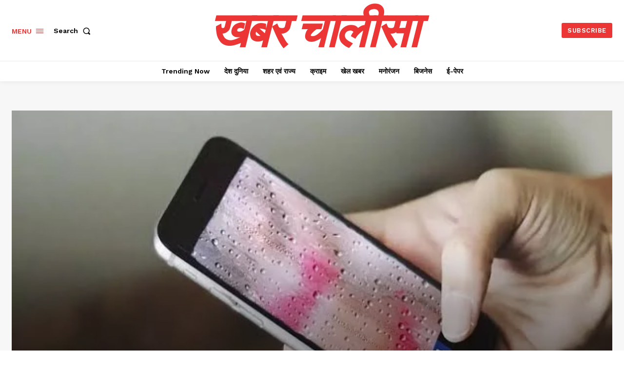

--- FILE ---
content_type: text/html; charset=utf-8
request_url: https://www.google.com/recaptcha/api2/aframe
body_size: 256
content:
<!DOCTYPE HTML><html><head><meta http-equiv="content-type" content="text/html; charset=UTF-8"></head><body><script nonce="5_cfXo6Oadvs-nNrIVdABQ">/** Anti-fraud and anti-abuse applications only. See google.com/recaptcha */ try{var clients={'sodar':'https://pagead2.googlesyndication.com/pagead/sodar?'};window.addEventListener("message",function(a){try{if(a.source===window.parent){var b=JSON.parse(a.data);var c=clients[b['id']];if(c){var d=document.createElement('img');d.src=c+b['params']+'&rc='+(localStorage.getItem("rc::a")?sessionStorage.getItem("rc::b"):"");window.document.body.appendChild(d);sessionStorage.setItem("rc::e",parseInt(sessionStorage.getItem("rc::e")||0)+1);localStorage.setItem("rc::h",'1768981879887');}}}catch(b){}});window.parent.postMessage("_grecaptcha_ready", "*");}catch(b){}</script></body></html>